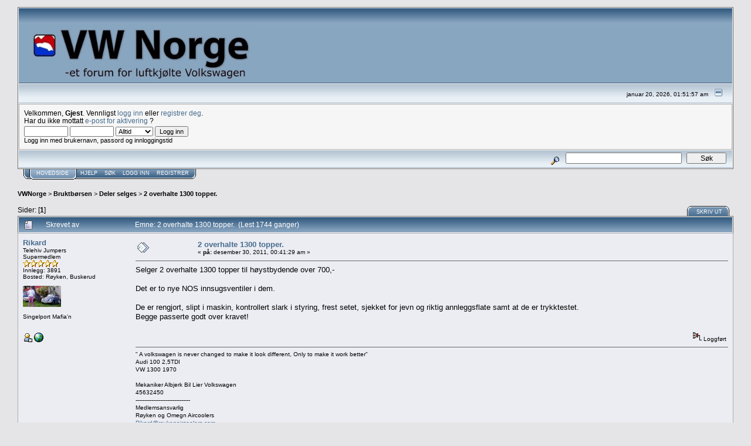

--- FILE ---
content_type: text/html; charset=ISO-8859-1
request_url: http://www.vwnorge.no/index.php?topic=41408.msg410871
body_size: 7908
content:
<!DOCTYPE html PUBLIC "-//W3C//DTD XHTML 1.0 Transitional//EN" "http://www.w3.org/TR/xhtml1/DTD/xhtml1-transitional.dtd">
<html xmlns="http://www.w3.org/1999/xhtml"><head>
	<meta http-equiv="Content-Type" content="text/html; charset=ISO-8859-1" />
	<meta name="description" content="2 overhalte 1300 topper." />
	<meta name="robots" content="noindex" />
	<meta name="keywords" content="PHP, MySQL, bulletin, board, free, open, source, smf, simple, machines, forum" />
	<script language="JavaScript" type="text/javascript" src="http://www.vwnorge.no/Themes/default/script.js?fin11"></script>
	<script language="JavaScript" type="text/javascript"><!-- // --><![CDATA[
		var smf_theme_url = "http://www.vwnorge.no/Themes/default";
		var smf_images_url = "http://www.vwnorge.no/Themes/default/images";
		var smf_scripturl = "http://www.vwnorge.no/index.php?PHPSESSID=jpjdj4ao426vu4lej02d5hkfd0&amp;";
		var smf_iso_case_folding = false;
		var smf_charset = "ISO-8859-1";
	// ]]></script>
	<title>2 overhalte 1300 topper.</title>
	<link rel="stylesheet" type="text/css" href="http://www.vwnorge.no/Themes/default/style.css?fin11" />
	<link rel="stylesheet" type="text/css" href="http://www.vwnorge.no/Themes/default/print.css?fin11" media="print" />
	<link rel="help" href="http://www.vwnorge.no/index.php?PHPSESSID=jpjdj4ao426vu4lej02d5hkfd0&amp;action=help" target="_blank" />
	<link rel="search" href="http://www.vwnorge.no/index.php?PHPSESSID=jpjdj4ao426vu4lej02d5hkfd0&amp;action=search" />
	<link rel="contents" href="http://www.vwnorge.no/index.php?PHPSESSID=jpjdj4ao426vu4lej02d5hkfd0&amp;" />
	<link rel="alternate" type="application/rss+xml" title="VWNorge - RSS" href="http://www.vwnorge.no/index.php?PHPSESSID=jpjdj4ao426vu4lej02d5hkfd0&amp;type=rss;action=.xml" />
	<link rel="prev" href="http://www.vwnorge.no/index.php?PHPSESSID=jpjdj4ao426vu4lej02d5hkfd0&amp;topic=41408.0;prev_next=prev" />
	<link rel="next" href="http://www.vwnorge.no/index.php?PHPSESSID=jpjdj4ao426vu4lej02d5hkfd0&amp;topic=41408.0;prev_next=next" />
	<link rel="index" href="http://www.vwnorge.no/index.php?PHPSESSID=jpjdj4ao426vu4lej02d5hkfd0&amp;board=41.0" /><meta http-equiv="X-UA-Compatible" content="IE=EmulateIE7" />

	<script language="JavaScript" type="text/javascript"><!-- // --><![CDATA[
		var current_header = false;

		function shrinkHeader(mode)
		{
			document.cookie = "upshrink=" + (mode ? 1 : 0);
			document.getElementById("upshrink").src = smf_images_url + (mode ? "/upshrink2.gif" : "/upshrink.gif");

			document.getElementById("upshrinkHeader").style.display = mode ? "none" : "";
			document.getElementById("upshrinkHeader2").style.display = mode ? "none" : "";

			current_header = mode;
		}
	// ]]></script>
		<script language="JavaScript" type="text/javascript"><!-- // --><![CDATA[
			var current_header_ic = false;

			function shrinkHeaderIC(mode)
			{
				document.cookie = "upshrinkIC=" + (mode ? 1 : 0);
				document.getElementById("upshrink_ic").src = smf_images_url + (mode ? "/expand.gif" : "/collapse.gif");

				document.getElementById("upshrinkHeaderIC").style.display = mode ? "none" : "";

				current_header_ic = mode;
			}
		// ]]></script>
</head>
<body>
	<div class="tborder" >
		<table width="100%" cellpadding="0" cellspacing="0" border="0">
			<tr>
				<td style="padding-top:7px" class="catbg" height="32"> <img style="height:100px;padding-top:20px" src="http://vwnorge.no/vwnorgelogo3.jpg"/>

				</td>

				<td style="padding-right:0px;padding-top:15px" align="right" valign="" class="catbg" style="color:#222">
					<!--img src="http://www.vwnorge.no/Themes/default/images/smflogo.gif" style="margin: 2px;" alt="" /-->
					<!--object width="158.5" height="120.5" classid="clsid:d27cdb6e-ae6d-11cf-96b8-444553540000" codebase="http://fpdownload.macromedia.com/pub/shockwave/cabs/flash/swflash.cab#version=8,0,0,0">
  					<param name="movie" value="http://www.vwnorge.no/godjul.swf" />
					<param name="wmode" value="transparent"/>
					<embed src="http://www.vwnorge.no/godjul.swf" width="407" height="120.5" wmode="transparent" type="application/x-shockwave-flash" pluginspage="http://www.macromedia.com/go/getflashplayer" />
					</object><br> -->
<!--				<a href="http://www.vvwklubb.no" target="_blank"><img src="http://www.vwnorge.no/VWK6.png"></a> -->
<!--					<span style="font-family: Verdana, sans-serif; font-size: 150%; ">Et forum for <i>luftkjølt</i> volkswagen &nbsp;</span> -->
				</td>
			</tr>
		</table>
		<table width="100%" cellpadding="0" cellspacing="0" border="0" >
			<tr>
				<td class="titlebg2" height="32" align="right">
					<span class="smalltext">januar 20, 2026, 01:51:57 am</span>
					<a href="#" onclick="shrinkHeader(!current_header); return false;"><img id="upshrink" src="http://www.vwnorge.no/Themes/default/images/upshrink.gif" alt="*" title="Krymp eller utvid topp-feltet." align="bottom" style="margin: 0 1ex;" /></a>
				</td>
			</tr>
			<tr id="upshrinkHeader">
				<td valign="top" colspan="2">
					<table width="100%" class="bordercolor" cellpadding="8" cellspacing="1" border="0" style="margin-top: 1px;">
						<tr>
							<td colspan="2" width="100%" valign="top" class="windowbg2"><span class="middletext">Velkommen, <b>Gjest</b>. Vennligst <a href="http://www.vwnorge.no/index.php?PHPSESSID=jpjdj4ao426vu4lej02d5hkfd0&amp;action=login">logg inn</a> eller <a href="http://www.vwnorge.no/index.php?PHPSESSID=jpjdj4ao426vu4lej02d5hkfd0&amp;action=register">registrer deg</a>.<br />Har du ikke mottatt <a href="http://www.vwnorge.no/index.php?PHPSESSID=jpjdj4ao426vu4lej02d5hkfd0&amp;action=activate">e-post for aktivering</a> ?				</span>
								<script language="JavaScript" type="text/javascript" src="http://www.vwnorge.no/Themes/default/sha1.js"></script>

								<form action="http://www.vwnorge.no/index.php?PHPSESSID=jpjdj4ao426vu4lej02d5hkfd0&amp;action=login2" method="post" accept-charset="ISO-8859-1" class="middletext" style="margin: 3px 1ex 1px 0;" onsubmit="hashLoginPassword(this, '5408498d5c9e324345cebfd64bd8301a');">
									<input type="text" name="user" size="10" /> <input type="password" name="passwrd" size="10" />
									<select name="cookielength">
										<option value="60">1 time</option>
										<option value="1440">1 dag</option>
										<option value="10080">1 uke</option>
										<option value="43200">1 m&aring;ned</option>
										<option value="-1" selected="selected">Alltid</option>
									</select>
									<input type="submit" value="Logg inn" /><br />
									<span class="middletext">Logg inn med brukernavn, passord og innloggingstid</span>
									<input type="hidden" name="hash_passwrd" value="" />
								</form>
							</td>
						</tr>
					</table>
				</td>
			</tr>
		</table>
		<table id="upshrinkHeader2" width="100%" cellpadding="4" cellspacing="0" border="0">
			<tr><!--<td class="titlebg2">
		<font style="font-size: 26px"><b>På grunn av flytting vil forumet være utilgjengelig 23 Juli.</b></font>
	</td>-->
	<!--
				<td width="90%" class="titlebg2">
				<form action="https://www.paypal.com/cgi-bin/webscr" method="post" target="_blank">
				<input type="hidden" name="cmd" value="_s-xclick">
				<input type="hidden" name="hosted_button_id" value="8112286">
				<input type="image" src="http://www.vwnorge.no/btn_donate_SM.gif" border="0" name="submit" alt="Takk for din støtte!"> 
				<b>Takk for din støtte!</b><br> 
				<img alt="" border="0" src="https://www.paypal.com/en_US/i/scr/pixel.gif" width="1" height="1">
				</form>
					<span class="smalltext"><b>Nyheter</b>: Velkommen til et samlet VWNorge!</span>
				</td>-->
				<td class="titlebg2" align="right" nowrap="nowrap" valign="top">
					<form action="http://www.vwnorge.no/index.php?PHPSESSID=jpjdj4ao426vu4lej02d5hkfd0&amp;action=search2" method="post" accept-charset="ISO-8859-1" style="margin: 0;">
						<a href="http://www.vwnorge.no/index.php?PHPSESSID=jpjdj4ao426vu4lej02d5hkfd0&amp;action=search;advanced"><img src="http://www.vwnorge.no/Themes/default/images/filter.gif" align="middle" style="margin: 0 1ex;" alt="" /></a>
						<input type="text" name="search" value="" style="width: 190px;" />&nbsp;
						<input type="submit" name="submit" value="S&oslash;k" style="width: 11ex;" />
						<input type="hidden" name="advanced" value="0" />
						<input type="hidden" name="topic" value="41408" />
					</form>
				</td>
			</tr>
		</table>
	</div>
			<table cellpadding="0" cellspacing="0" border="0" style="margin-left: 10px;">
				<tr>
					<td class="maintab_first">&nbsp;</td><td class="maintab_active_first">&nbsp;</td>
				<td valign="top" class="maintab_active_back">
					<a href="http://www.vwnorge.no/index.php?PHPSESSID=jpjdj4ao426vu4lej02d5hkfd0&amp;">Hovedside</a>
				</td><td class="maintab_active_last">&nbsp;</td>
				<td valign="top" class="maintab_back">
					<a href="http://www.vwnorge.no/index.php?PHPSESSID=jpjdj4ao426vu4lej02d5hkfd0&amp;action=help">Hjelp</a>
				</td>
				<td valign="top" class="maintab_back">
					<a href="http://www.vwnorge.no/index.php?PHPSESSID=jpjdj4ao426vu4lej02d5hkfd0&amp;action=search">S&oslash;k</a>
				</td>
				<td valign="top" class="maintab_back">
					<a href="http://www.vwnorge.no/index.php?PHPSESSID=jpjdj4ao426vu4lej02d5hkfd0&amp;action=login">Logg inn</a>
				</td>
				<td valign="top" class="maintab_back">
					<a href="http://www.vwnorge.no/index.php?PHPSESSID=jpjdj4ao426vu4lej02d5hkfd0&amp;action=register">Registrer</a>
				</td>
				<td class="maintab_last">&nbsp;</td>
			</tr>
		</table>
	<div id="bodyarea" style="padding: 1ex 0px 2ex 0px;">
<a name="top"></a>
<a name="msg409647"></a>
<div><div class="nav" style="font-size: smaller; margin-bottom: 2ex; margin-top: 2ex;"><b><a href="http://www.vwnorge.no/index.php?PHPSESSID=jpjdj4ao426vu4lej02d5hkfd0&amp;" class="nav">VWNorge</a></b>&nbsp;>&nbsp;<b><a href="http://www.vwnorge.no/index.php?PHPSESSID=jpjdj4ao426vu4lej02d5hkfd0&amp;#3" class="nav">Bruktbørsen</a></b>&nbsp;>&nbsp;<b><a href="http://www.vwnorge.no/index.php?PHPSESSID=jpjdj4ao426vu4lej02d5hkfd0&amp;board=41.0" class="nav">Deler selges</a></b>&nbsp;>&nbsp;<b><a href="http://www.vwnorge.no/index.php?PHPSESSID=jpjdj4ao426vu4lej02d5hkfd0&amp;topic=41408.0" class="nav">2 overhalte 1300 topper.</a></b></div></div>
<table width="100%" cellpadding="0" cellspacing="0" border="0">
	<tr>
		<td class="middletext" valign="bottom" style="padding-bottom: 4px;">Sider: [<b>1</b>] </td>
		<td align="right" style="padding-right: 1ex;">
			<div class="nav" style="margin-bottom: 2px;"> </div>
			<table cellpadding="0" cellspacing="0">
				<tr>
					
		<td class="mirrortab_first">&nbsp;</td>
		<td class="mirrortab_back"><a href="http://www.vwnorge.no/index.php?PHPSESSID=jpjdj4ao426vu4lej02d5hkfd0&amp;action=printpage;topic=41408.0" target="_blank">Skriv ut</a></td>
		<td class="mirrortab_last">&nbsp;</td>
				</tr>
			</table>
		</td>
	</tr>
</table>
<table width="100%" cellpadding="3" cellspacing="0" border="0" class="tborder" style="border-bottom: 0;">
		<tr class="catbg3">
				<td valign="middle" width="2%" style="padding-left: 6px;">
						<img src="http://www.vwnorge.no/Themes/default/images/topic/normal_post.gif" align="bottom" alt="" />
				</td>
				<td width="13%"> Skrevet av</td>
				<td valign="middle" width="85%" style="padding-left: 6px;" id="top_subject">
						Emne: 2 overhalte 1300 topper. &nbsp;(Lest 1744 ganger)
				</td>
		</tr>
</table>
<form action="http://www.vwnorge.no/index.php?PHPSESSID=jpjdj4ao426vu4lej02d5hkfd0&amp;action=quickmod2;topic=41408.0" method="post" accept-charset="ISO-8859-1" name="quickModForm" id="quickModForm" style="margin: 0;" onsubmit="return in_edit_mode == 1 ? modify_save('5408498d5c9e324345cebfd64bd8301a') : confirm('Er du sikker p&aring; at du vil gj&oslash;re dette?');">
<table cellpadding="0" cellspacing="0" border="0" width="100%" class="bordercolor">
	<tr><td style="padding: 1px 1px 0 1px;">
		<table width="100%" cellpadding="3" cellspacing="0" border="0">
			<tr><td class="windowbg">
				<table width="100%" cellpadding="5" cellspacing="0" style="table-layout: fixed;">
					<tr>
						<td valign="top" width="16%" rowspan="2" style="overflow: hidden;">
							<b><a href="http://www.vwnorge.no/index.php?PHPSESSID=jpjdj4ao426vu4lej02d5hkfd0&amp;action=profile;u=1264" title="Viser profilen til Rikard">Rikard</a></b>
							<div class="smalltext">
								Telehiv Jumpers<br />
								Supermedlem<br />
								<img src="http://www.vwnorge.no/Themes/default/images/star.gif" alt="*" border="0" /><img src="http://www.vwnorge.no/Themes/default/images/star.gif" alt="*" border="0" /><img src="http://www.vwnorge.no/Themes/default/images/star.gif" alt="*" border="0" /><img src="http://www.vwnorge.no/Themes/default/images/star.gif" alt="*" border="0" /><img src="http://www.vwnorge.no/Themes/default/images/star.gif" alt="*" border="0" /><br />
								Innlegg: 3891
								<br /> Bosted: Røyken, Buskerud<p/>
								<div style="overflow: auto; width: 100%;"><img src="http://www.vwnorge.no/index.php?PHPSESSID=jpjdj4ao426vu4lej02d5hkfd0&amp;action=dlattach;attach=137388;type=avatar" alt="" class="avatar" border="0" /></div><br />
								Singelport Mafia&#039;n<br />
								<br />
								
								
								
								<br />
								<a href="http://www.vwnorge.no/index.php?PHPSESSID=jpjdj4ao426vu4lej02d5hkfd0&amp;action=profile;u=1264"><img src="http://www.vwnorge.no/Themes/default/images/icons/profile_sm.gif" alt="Vis profil" title="Vis profil" border="0" /></a>
								<a href="http://www.roykenaircoolers.com" title="Røyken og Omegn Aircoolers" target="_blank"><img src="http://www.vwnorge.no/Themes/default/images/www_sm.gif" alt="WWW" border="0" /></a>
							</div>
						</td>
						<td valign="top" width="85%" height="100%">
							<table width="100%" border="0"><tr>
								<td valign="middle"><a href="http://www.vwnorge.no/index.php?PHPSESSID=jpjdj4ao426vu4lej02d5hkfd0&amp;topic=41408.msg409647#msg409647"><img src="http://www.vwnorge.no/Themes/default/images/post/xx.gif" alt="" border="0" /></a></td>
								<td valign="middle">
									<div style="font-weight: bold;" id="subject_409647">
										<a href="http://www.vwnorge.no/index.php?PHPSESSID=jpjdj4ao426vu4lej02d5hkfd0&amp;topic=41408.msg409647#msg409647">2 overhalte 1300 topper.</a>
									</div>
									<div class="smalltext">&#171; <b> p&aring;:</b> desember 30, 2011, 00:41:29 am &#187;</div></td>
								<td align="right" valign="bottom" height="20" style="font-size: smaller;">
								</td>
							</tr></table>
							<hr width="100%" size="1" class="hrcolor" />
							<div class="post">Selger 2 overhalte 1300 topper til høystbydende over 700,-<br /><br />Det er to nye NOS innsugsventiler i dem.<br /><br />De er rengjort, slipt i maskin, kontrollert slark i styring, frest setet, sjekket for jevn og riktig annleggsflate samt at de er trykktestet.<br />Begge passerte godt over kravet!</div>
						</td>
					</tr>
					<tr>
						<td valign="bottom" class="smalltext" width="85%">
							<table width="100%" border="0" style="table-layout: fixed;"><tr>
								<td colspan="2" class="smalltext" width="100%">
								</td>
							</tr><tr>
								<td valign="bottom" class="smalltext" id="modified_409647">
								</td>
								<td align="right" valign="bottom" class="smalltext">
									<img src="http://www.vwnorge.no/Themes/default/images/ip.gif" alt="" border="0" />
									Loggf&oslash;rt
								</td>
							</tr></table>
							<hr width="100%" size="1" class="hrcolor" />
							<div class="signature">&quot; A volkswagen is never changed to make it look different, Only to make it work better&quot;<br />Audi 100 2,5TDI<br />VW 1300 1970<br /><br />Mekaniker Albjerk Bil Lier Volkswagen<br />45632450<br />-------------------------------<br />Medlemsansvarlig<br />Røyken og Omegn Aircoolers<br /><a href="mailto:Rikard@roykenaircoolers.com">Rikard@roykenaircoolers.com</a><br /><a href="http://roykenaircoolers.com" target="_blank">roykenaircoolers.com</a><br /><a href="http://roykenaircoolers.com" target="_blank"><img src="http://roykenaircoolers.com/storage/RoAforum.png" alt="" border="0" /></a><a href="http://roykenaircoolers.com/like" target="_blank"><img src="http://roykenaircoolers.com/storage/like.jpg" alt="" border="0" /></a></div>
						</td>
					</tr>
				</table>
			</td></tr>
		</table>
	</td></tr>
	<tr><td style="padding: 1px 1px 0 1px;">
		<a name="msg410517"></a>
		<table width="100%" cellpadding="3" cellspacing="0" border="0">
			<tr><td class="windowbg2">
				<table width="100%" cellpadding="5" cellspacing="0" style="table-layout: fixed;">
					<tr>
						<td valign="top" width="16%" rowspan="2" style="overflow: hidden;">
							<b><a href="http://www.vwnorge.no/index.php?PHPSESSID=jpjdj4ao426vu4lej02d5hkfd0&amp;action=profile;u=1264" title="Viser profilen til Rikard">Rikard</a></b>
							<div class="smalltext">
								Telehiv Jumpers<br />
								Supermedlem<br />
								<img src="http://www.vwnorge.no/Themes/default/images/star.gif" alt="*" border="0" /><img src="http://www.vwnorge.no/Themes/default/images/star.gif" alt="*" border="0" /><img src="http://www.vwnorge.no/Themes/default/images/star.gif" alt="*" border="0" /><img src="http://www.vwnorge.no/Themes/default/images/star.gif" alt="*" border="0" /><img src="http://www.vwnorge.no/Themes/default/images/star.gif" alt="*" border="0" /><br />
								Innlegg: 3891
								<br /> Bosted: Røyken, Buskerud<p/>
								<div style="overflow: auto; width: 100%;"><img src="http://www.vwnorge.no/index.php?PHPSESSID=jpjdj4ao426vu4lej02d5hkfd0&amp;action=dlattach;attach=137388;type=avatar" alt="" class="avatar" border="0" /></div><br />
								Singelport Mafia&#039;n<br />
								<br />
								
								
								
								<br />
								<a href="http://www.vwnorge.no/index.php?PHPSESSID=jpjdj4ao426vu4lej02d5hkfd0&amp;action=profile;u=1264"><img src="http://www.vwnorge.no/Themes/default/images/icons/profile_sm.gif" alt="Vis profil" title="Vis profil" border="0" /></a>
								<a href="http://www.roykenaircoolers.com" title="Røyken og Omegn Aircoolers" target="_blank"><img src="http://www.vwnorge.no/Themes/default/images/www_sm.gif" alt="WWW" border="0" /></a>
							</div>
						</td>
						<td valign="top" width="85%" height="100%">
							<table width="100%" border="0"><tr>
								<td valign="middle"><a href="http://www.vwnorge.no/index.php?PHPSESSID=jpjdj4ao426vu4lej02d5hkfd0&amp;topic=41408.msg410517#msg410517"><img src="http://www.vwnorge.no/Themes/default/images/post/xx.gif" alt="" border="0" /></a></td>
								<td valign="middle">
									<div style="font-weight: bold;" id="subject_410517">
										<a href="http://www.vwnorge.no/index.php?PHPSESSID=jpjdj4ao426vu4lej02d5hkfd0&amp;topic=41408.msg410517#msg410517">Sv: 2 overhalte 1300 topper.</a>
									</div>
									<div class="smalltext">&#171; <b>Svar #1 p&aring;:</b> januar 03, 2012, 10:14:50 am &#187;</div></td>
								<td align="right" valign="bottom" height="20" style="font-size: smaller;">
								</td>
							</tr></table>
							<hr width="100%" size="1" class="hrcolor" />
							<div class="post">Bud da? </div>
						</td>
					</tr>
					<tr>
						<td valign="bottom" class="smalltext" width="85%">
							<table width="100%" border="0" style="table-layout: fixed;"><tr>
								<td colspan="2" class="smalltext" width="100%">
								</td>
							</tr><tr>
								<td valign="bottom" class="smalltext" id="modified_410517">
								</td>
								<td align="right" valign="bottom" class="smalltext">
									<img src="http://www.vwnorge.no/Themes/default/images/ip.gif" alt="" border="0" />
									Loggf&oslash;rt
								</td>
							</tr></table>
							<hr width="100%" size="1" class="hrcolor" />
							<div class="signature">&quot; A volkswagen is never changed to make it look different, Only to make it work better&quot;<br />Audi 100 2,5TDI<br />VW 1300 1970<br /><br />Mekaniker Albjerk Bil Lier Volkswagen<br />45632450<br />-------------------------------<br />Medlemsansvarlig<br />Røyken og Omegn Aircoolers<br /><a href="mailto:Rikard@roykenaircoolers.com">Rikard@roykenaircoolers.com</a><br /><a href="http://roykenaircoolers.com" target="_blank">roykenaircoolers.com</a><br /><a href="http://roykenaircoolers.com" target="_blank"><img src="http://roykenaircoolers.com/storage/RoAforum.png" alt="" border="0" /></a><a href="http://roykenaircoolers.com/like" target="_blank"><img src="http://roykenaircoolers.com/storage/like.jpg" alt="" border="0" /></a></div>
						</td>
					</tr>
				</table>
			</td></tr>
		</table>
	</td></tr>
	<tr><td style="padding: 1px 1px 0 1px;">
		<a name="msg410532"></a>
		<table width="100%" cellpadding="3" cellspacing="0" border="0">
			<tr><td class="windowbg">
				<table width="100%" cellpadding="5" cellspacing="0" style="table-layout: fixed;">
					<tr>
						<td valign="top" width="16%" rowspan="2" style="overflow: hidden;">
							<b><a href="http://www.vwnorge.no/index.php?PHPSESSID=jpjdj4ao426vu4lej02d5hkfd0&amp;action=profile;u=314" title="Viser profilen til Notch67">Notch67</a></b>
							<div class="smalltext">
								Supermedlem<br />
								<img src="http://www.vwnorge.no/Themes/default/images/star.gif" alt="*" border="0" /><img src="http://www.vwnorge.no/Themes/default/images/star.gif" alt="*" border="0" /><img src="http://www.vwnorge.no/Themes/default/images/star.gif" alt="*" border="0" /><img src="http://www.vwnorge.no/Themes/default/images/star.gif" alt="*" border="0" /><img src="http://www.vwnorge.no/Themes/default/images/star.gif" alt="*" border="0" /><br />
								Innlegg: 551
								<br /> Bosted: Bergen<p/>
								
								
								
								<br />
								<a href="http://www.vwnorge.no/index.php?PHPSESSID=jpjdj4ao426vu4lej02d5hkfd0&amp;action=profile;u=314"><img src="http://www.vwnorge.no/Themes/default/images/icons/profile_sm.gif" alt="Vis profil" title="Vis profil" border="0" /></a>
							</div>
						</td>
						<td valign="top" width="85%" height="100%">
							<table width="100%" border="0"><tr>
								<td valign="middle"><a href="http://www.vwnorge.no/index.php?PHPSESSID=jpjdj4ao426vu4lej02d5hkfd0&amp;topic=41408.msg410532#msg410532"><img src="http://www.vwnorge.no/Themes/default/images/post/xx.gif" alt="" border="0" /></a></td>
								<td valign="middle">
									<div style="font-weight: bold;" id="subject_410532">
										<a href="http://www.vwnorge.no/index.php?PHPSESSID=jpjdj4ao426vu4lej02d5hkfd0&amp;topic=41408.msg410532#msg410532">Sv: 2 overhalte 1300 topper.</a>
									</div>
									<div class="smalltext">&#171; <b>Svar #2 p&aring;:</b> januar 03, 2012, 12:51:15 pm &#187;</div></td>
								<td align="right" valign="bottom" height="20" style="font-size: smaller;">
								</td>
							</tr></table>
							<hr width="100%" size="1" class="hrcolor" />
							<div class="post">Er det singleport?</div>
						</td>
					</tr>
					<tr>
						<td valign="bottom" class="smalltext" width="85%">
							<table width="100%" border="0" style="table-layout: fixed;"><tr>
								<td colspan="2" class="smalltext" width="100%">
								</td>
							</tr><tr>
								<td valign="bottom" class="smalltext" id="modified_410532">
								</td>
								<td align="right" valign="bottom" class="smalltext">
									<img src="http://www.vwnorge.no/Themes/default/images/ip.gif" alt="" border="0" />
									Loggf&oslash;rt
								</td>
							</tr></table>
							<hr width="100%" size="1" class="hrcolor" />
							<div class="signature">Patina er for fattigfolk.</div>
						</td>
					</tr>
				</table>
			</td></tr>
		</table>
	</td></tr>
	<tr><td style="padding: 1px 1px 0 1px;">
		<a name="msg410871"></a><a name="new"></a>
		<table width="100%" cellpadding="3" cellspacing="0" border="0">
			<tr><td class="windowbg2">
				<table width="100%" cellpadding="5" cellspacing="0" style="table-layout: fixed;">
					<tr>
						<td valign="top" width="16%" rowspan="2" style="overflow: hidden;">
							<b><a href="http://www.vwnorge.no/index.php?PHPSESSID=jpjdj4ao426vu4lej02d5hkfd0&amp;action=profile;u=125" title="Viser profilen til erikaa">erikaa</a></b>
							<div class="smalltext">
								Supermedlem<br />
								<img src="http://www.vwnorge.no/Themes/default/images/star.gif" alt="*" border="0" /><img src="http://www.vwnorge.no/Themes/default/images/star.gif" alt="*" border="0" /><img src="http://www.vwnorge.no/Themes/default/images/star.gif" alt="*" border="0" /><img src="http://www.vwnorge.no/Themes/default/images/star.gif" alt="*" border="0" /><img src="http://www.vwnorge.no/Themes/default/images/star.gif" alt="*" border="0" /><br />
								Innlegg: 854
								<br /> Bosted: Bergen<p/>
								<div style="overflow: auto; width: 100%;"><img src="http://www.vwnorge.no/index.php?PHPSESSID=jpjdj4ao426vu4lej02d5hkfd0&amp;action=dlattach;attach=4202;type=avatar" alt="" class="avatar" border="0" /></div><br />
								
								
								
								<br />
								<a href="http://www.vwnorge.no/index.php?PHPSESSID=jpjdj4ao426vu4lej02d5hkfd0&amp;action=profile;u=125"><img src="http://www.vwnorge.no/Themes/default/images/icons/profile_sm.gif" alt="Vis profil" title="Vis profil" border="0" /></a>
								<a href="http://www.aadland.no" title="aadland.no" target="_blank"><img src="http://www.vwnorge.no/Themes/default/images/www_sm.gif" alt="WWW" border="0" /></a>
							</div>
						</td>
						<td valign="top" width="85%" height="100%">
							<table width="100%" border="0"><tr>
								<td valign="middle"><a href="http://www.vwnorge.no/index.php?PHPSESSID=jpjdj4ao426vu4lej02d5hkfd0&amp;topic=41408.msg410871#msg410871"><img src="http://www.vwnorge.no/Themes/default/images/post/xx.gif" alt="" border="0" /></a></td>
								<td valign="middle">
									<div style="font-weight: bold;" id="subject_410871">
										<a href="http://www.vwnorge.no/index.php?PHPSESSID=jpjdj4ao426vu4lej02d5hkfd0&amp;topic=41408.msg410871#msg410871">Sv: 2 overhalte 1300 topper.</a>
									</div>
									<div class="smalltext">&#171; <b>Svar #3 p&aring;:</b> januar 04, 2012, 22:14:02 pm &#187;</div></td>
								<td align="right" valign="bottom" height="20" style="font-size: smaller;">
								</td>
							</tr></table>
							<hr width="100%" size="1" class="hrcolor" />
							<div class="post">Eller dobbelport?&nbsp; <img src="http://www.vwnorge.no/Smileys/default/smiley.gif" alt="Glad" border="0" /></div>
						</td>
					</tr>
					<tr>
						<td valign="bottom" class="smalltext" width="85%">
							<table width="100%" border="0" style="table-layout: fixed;"><tr>
								<td colspan="2" class="smalltext" width="100%">
								</td>
							</tr><tr>
								<td valign="bottom" class="smalltext" id="modified_410871">
								</td>
								<td align="right" valign="bottom" class="smalltext">
									<img src="http://www.vwnorge.no/Themes/default/images/ip.gif" alt="" border="0" />
									Loggf&oslash;rt
								</td>
							</tr></table>
						</td>
					</tr>
				</table>
			</td></tr>
		</table>
	</td></tr>
	<tr><td style="padding: 1px 1px 0 1px;">
		<a name="msg413075"></a>
		<table width="100%" cellpadding="3" cellspacing="0" border="0">
			<tr><td class="windowbg">
				<table width="100%" cellpadding="5" cellspacing="0" style="table-layout: fixed;">
					<tr>
						<td valign="top" width="16%" rowspan="2" style="overflow: hidden;">
							<b><a href="http://www.vwnorge.no/index.php?PHPSESSID=jpjdj4ao426vu4lej02d5hkfd0&amp;action=profile;u=125" title="Viser profilen til erikaa">erikaa</a></b>
							<div class="smalltext">
								Supermedlem<br />
								<img src="http://www.vwnorge.no/Themes/default/images/star.gif" alt="*" border="0" /><img src="http://www.vwnorge.no/Themes/default/images/star.gif" alt="*" border="0" /><img src="http://www.vwnorge.no/Themes/default/images/star.gif" alt="*" border="0" /><img src="http://www.vwnorge.no/Themes/default/images/star.gif" alt="*" border="0" /><img src="http://www.vwnorge.no/Themes/default/images/star.gif" alt="*" border="0" /><br />
								Innlegg: 854
								<br /> Bosted: Bergen<p/>
								<div style="overflow: auto; width: 100%;"><img src="http://www.vwnorge.no/index.php?PHPSESSID=jpjdj4ao426vu4lej02d5hkfd0&amp;action=dlattach;attach=4202;type=avatar" alt="" class="avatar" border="0" /></div><br />
								
								
								
								<br />
								<a href="http://www.vwnorge.no/index.php?PHPSESSID=jpjdj4ao426vu4lej02d5hkfd0&amp;action=profile;u=125"><img src="http://www.vwnorge.no/Themes/default/images/icons/profile_sm.gif" alt="Vis profil" title="Vis profil" border="0" /></a>
								<a href="http://www.aadland.no" title="aadland.no" target="_blank"><img src="http://www.vwnorge.no/Themes/default/images/www_sm.gif" alt="WWW" border="0" /></a>
							</div>
						</td>
						<td valign="top" width="85%" height="100%">
							<table width="100%" border="0"><tr>
								<td valign="middle"><a href="http://www.vwnorge.no/index.php?PHPSESSID=jpjdj4ao426vu4lej02d5hkfd0&amp;topic=41408.msg413075#msg413075"><img src="http://www.vwnorge.no/Themes/default/images/post/xx.gif" alt="" border="0" /></a></td>
								<td valign="middle">
									<div style="font-weight: bold;" id="subject_413075">
										<a href="http://www.vwnorge.no/index.php?PHPSESSID=jpjdj4ao426vu4lej02d5hkfd0&amp;topic=41408.msg413075#msg413075">Sv: 2 overhalte 1300 topper.</a>
									</div>
									<div class="smalltext">&#171; <b>Svar #4 p&aring;:</b> januar 13, 2012, 19:44:01 pm &#187;</div></td>
								<td align="right" valign="bottom" height="20" style="font-size: smaller;">
								</td>
							</tr></table>
							<hr width="100%" size="1" class="hrcolor" />
							<div class="post">?</div>
						</td>
					</tr>
					<tr>
						<td valign="bottom" class="smalltext" width="85%">
							<table width="100%" border="0" style="table-layout: fixed;"><tr>
								<td colspan="2" class="smalltext" width="100%">
								</td>
							</tr><tr>
								<td valign="bottom" class="smalltext" id="modified_413075">
								</td>
								<td align="right" valign="bottom" class="smalltext">
									<img src="http://www.vwnorge.no/Themes/default/images/ip.gif" alt="" border="0" />
									Loggf&oslash;rt
								</td>
							</tr></table>
						</td>
					</tr>
				</table>
			</td></tr>
		</table>
	</td></tr>
	<tr><td style="padding: 1px 1px 0 1px;">
		<a name="msg413096"></a>
		<table width="100%" cellpadding="3" cellspacing="0" border="0">
			<tr><td class="windowbg2">
				<table width="100%" cellpadding="5" cellspacing="0" style="table-layout: fixed;">
					<tr>
						<td valign="top" width="16%" rowspan="2" style="overflow: hidden;">
							<b><a href="http://www.vwnorge.no/index.php?PHPSESSID=jpjdj4ao426vu4lej02d5hkfd0&amp;action=profile;u=1264" title="Viser profilen til Rikard">Rikard</a></b>
							<div class="smalltext">
								Telehiv Jumpers<br />
								Supermedlem<br />
								<img src="http://www.vwnorge.no/Themes/default/images/star.gif" alt="*" border="0" /><img src="http://www.vwnorge.no/Themes/default/images/star.gif" alt="*" border="0" /><img src="http://www.vwnorge.no/Themes/default/images/star.gif" alt="*" border="0" /><img src="http://www.vwnorge.no/Themes/default/images/star.gif" alt="*" border="0" /><img src="http://www.vwnorge.no/Themes/default/images/star.gif" alt="*" border="0" /><br />
								Innlegg: 3891
								<br /> Bosted: Røyken, Buskerud<p/>
								<div style="overflow: auto; width: 100%;"><img src="http://www.vwnorge.no/index.php?PHPSESSID=jpjdj4ao426vu4lej02d5hkfd0&amp;action=dlattach;attach=137388;type=avatar" alt="" class="avatar" border="0" /></div><br />
								Singelport Mafia&#039;n<br />
								<br />
								
								
								
								<br />
								<a href="http://www.vwnorge.no/index.php?PHPSESSID=jpjdj4ao426vu4lej02d5hkfd0&amp;action=profile;u=1264"><img src="http://www.vwnorge.no/Themes/default/images/icons/profile_sm.gif" alt="Vis profil" title="Vis profil" border="0" /></a>
								<a href="http://www.roykenaircoolers.com" title="Røyken og Omegn Aircoolers" target="_blank"><img src="http://www.vwnorge.no/Themes/default/images/www_sm.gif" alt="WWW" border="0" /></a>
							</div>
						</td>
						<td valign="top" width="85%" height="100%">
							<table width="100%" border="0"><tr>
								<td valign="middle"><a href="http://www.vwnorge.no/index.php?PHPSESSID=jpjdj4ao426vu4lej02d5hkfd0&amp;topic=41408.msg413096#msg413096"><img src="http://www.vwnorge.no/Themes/default/images/post/xx.gif" alt="" border="0" /></a></td>
								<td valign="middle">
									<div style="font-weight: bold;" id="subject_413096">
										<a href="http://www.vwnorge.no/index.php?PHPSESSID=jpjdj4ao426vu4lej02d5hkfd0&amp;topic=41408.msg413096#msg413096">Sv: 2 overhalte 1300 topper.</a>
									</div>
									<div class="smalltext">&#171; <b>Svar #5 p&aring;:</b> januar 13, 2012, 20:54:28 pm &#187;</div></td>
								<td align="right" valign="bottom" height="20" style="font-size: smaller;">
								</td>
							</tr></table>
							<hr width="100%" size="1" class="hrcolor" />
							<div class="post">Singel!!&nbsp; <img src="http://www.vwnorge.no/Smileys/default/grin.gif" alt="Gliser" border="0" /> SEFF! </div>
						</td>
					</tr>
					<tr>
						<td valign="bottom" class="smalltext" width="85%">
							<table width="100%" border="0" style="table-layout: fixed;"><tr>
								<td colspan="2" class="smalltext" width="100%">
								</td>
							</tr><tr>
								<td valign="bottom" class="smalltext" id="modified_413096">
								</td>
								<td align="right" valign="bottom" class="smalltext">
									<img src="http://www.vwnorge.no/Themes/default/images/ip.gif" alt="" border="0" />
									Loggf&oslash;rt
								</td>
							</tr></table>
							<hr width="100%" size="1" class="hrcolor" />
							<div class="signature">&quot; A volkswagen is never changed to make it look different, Only to make it work better&quot;<br />Audi 100 2,5TDI<br />VW 1300 1970<br /><br />Mekaniker Albjerk Bil Lier Volkswagen<br />45632450<br />-------------------------------<br />Medlemsansvarlig<br />Røyken og Omegn Aircoolers<br /><a href="mailto:Rikard@roykenaircoolers.com">Rikard@roykenaircoolers.com</a><br /><a href="http://roykenaircoolers.com" target="_blank">roykenaircoolers.com</a><br /><a href="http://roykenaircoolers.com" target="_blank"><img src="http://roykenaircoolers.com/storage/RoAforum.png" alt="" border="0" /></a><a href="http://roykenaircoolers.com/like" target="_blank"><img src="http://roykenaircoolers.com/storage/like.jpg" alt="" border="0" /></a></div>
						</td>
					</tr>
				</table>
			</td></tr>
		</table>
	</td></tr>
	<tr><td style="padding: 1px 1px 0 1px;">
		<a name="msg419736"></a>
		<table width="100%" cellpadding="3" cellspacing="0" border="0">
			<tr><td class="windowbg">
				<table width="100%" cellpadding="5" cellspacing="0" style="table-layout: fixed;">
					<tr>
						<td valign="top" width="16%" rowspan="2" style="overflow: hidden;">
							<b><a href="http://www.vwnorge.no/index.php?PHPSESSID=jpjdj4ao426vu4lej02d5hkfd0&amp;action=profile;u=595" title="Viser profilen til vw56">vw56</a></b>
							<div class="smalltext">
								Telehiv Jumpers<br />
								Supermedlem<br />
								<img src="http://www.vwnorge.no/Themes/default/images/star.gif" alt="*" border="0" /><img src="http://www.vwnorge.no/Themes/default/images/star.gif" alt="*" border="0" /><img src="http://www.vwnorge.no/Themes/default/images/star.gif" alt="*" border="0" /><img src="http://www.vwnorge.no/Themes/default/images/star.gif" alt="*" border="0" /><img src="http://www.vwnorge.no/Themes/default/images/star.gif" alt="*" border="0" /><br />
								Innlegg: 1567
								<br /> Bosted: Darbu<p/>
								<div style="overflow: auto; width: 100%;"><img src="http://www.vwnorge.no/index.php?PHPSESSID=jpjdj4ao426vu4lej02d5hkfd0&amp;action=dlattach;attach=222186;type=avatar" alt="" class="avatar" border="0" /></div><br />
								Rust is not a crime..<br />
								<br />
								
								
								
								<br />
								<a href="http://www.vwnorge.no/index.php?PHPSESSID=jpjdj4ao426vu4lej02d5hkfd0&amp;action=profile;u=595"><img src="http://www.vwnorge.no/Themes/default/images/icons/profile_sm.gif" alt="Vis profil" title="Vis profil" border="0" /></a>
							</div>
						</td>
						<td valign="top" width="85%" height="100%">
							<table width="100%" border="0"><tr>
								<td valign="middle"><a href="http://www.vwnorge.no/index.php?PHPSESSID=jpjdj4ao426vu4lej02d5hkfd0&amp;topic=41408.msg419736#msg419736"><img src="http://www.vwnorge.no/Themes/default/images/post/xx.gif" alt="" border="0" /></a></td>
								<td valign="middle">
									<div style="font-weight: bold;" id="subject_419736">
										<a href="http://www.vwnorge.no/index.php?PHPSESSID=jpjdj4ao426vu4lej02d5hkfd0&amp;topic=41408.msg419736#msg419736">Sv: 2 overhalte 1300 topper.</a>
									</div>
									<div class="smalltext">&#171; <b>Svar #6 p&aring;:</b> februar 11, 2012, 00:57:04 am &#187;</div></td>
								<td align="right" valign="bottom" height="20" style="font-size: smaller;">
								</td>
							</tr></table>
							<hr width="100%" size="1" class="hrcolor" />
							<div class="post">sender den her opp igjen jeg <img src="http://www.vwnorge.no/Smileys/default/cheesy.gif" alt="Osteaktig" border="0" />. i håp om noen trenger single port 1300 topper...</div>
						</td>
					</tr>
					<tr>
						<td valign="bottom" class="smalltext" width="85%">
							<table width="100%" border="0" style="table-layout: fixed;"><tr>
								<td colspan="2" class="smalltext" width="100%">
								</td>
							</tr><tr>
								<td valign="bottom" class="smalltext" id="modified_419736">
								</td>
								<td align="right" valign="bottom" class="smalltext">
									<img src="http://www.vwnorge.no/Themes/default/images/ip.gif" alt="" border="0" />
									Loggf&oslash;rt
								</td>
							</tr></table>
							<hr width="100%" size="1" class="hrcolor" />
							<div class="signature">Erik Andersen 3322 Darbu<br />tlf: 46813220<br />----------------------------------------------------------<br /><br />Røyken og Omegn Aircoolers<br /><br />Arrangement Ansvarlig<br /><br /><a href="http://roykenaircoolers.com" target="_blank"><img src="http://roykenaircoolers.com/storage/RoAforum.png" alt="" border="0" /></a><a href="http://roykenaircoolers.com/like" target="_blank"><img src="http://roykenaircoolers.com/storage/like.jpg" alt="" border="0" /></a><br /><br /><br />------------------------------------------------------------------------------<br />1967 Notchback<br />1989 Transporter syncro bruksvogn Solgt<br />1969 Variant Solgt<br />1956 Oval Solgt<br />1973 1303S SOLGT</div>
						</td>
					</tr>
				</table>
			</td></tr>
		</table>
	</td></tr>
	<tr><td style="padding: 0 0 1px 0;"></td></tr>
</table>
<a name="lastPost"></a>
<table width="100%" cellpadding="0" cellspacing="0" border="0">
	<tr>
		<td class="middletext">Sider: [<b>1</b>] </td>
		<td align="right" style="padding-right: 1ex;">
			<table cellpadding="0" cellspacing="0">
				<tr>
					
		<td class="maintab_first">&nbsp;</td>
		<td class="maintab_back"><a href="http://www.vwnorge.no/index.php?PHPSESSID=jpjdj4ao426vu4lej02d5hkfd0&amp;action=printpage;topic=41408.0" target="_blank">Skriv ut</a></td>
		<td class="maintab_last">&nbsp;</td>
				</tr>
			</table>
		</td>
	</tr>
</table>
<script language="JavaScript" type="text/javascript" src="http://www.vwnorge.no/Themes/default/xml_topic.js"></script>
<script language="JavaScript" type="text/javascript"><!-- // --><![CDATA[
	quickReplyCollapsed = true;

	smf_topic = 41408;
	smf_start = 0;
	smf_show_modify = 1;

	// On quick modify, this is what the body will look like.
	var smf_template_body_edit = '<div id="error_box" style="padding: 4px; color: red;"></div><textarea class="editor" name="message" rows="12" style="width: 94%; margin-bottom: 10px;">%body%</textarea><br /><input type="hidden" name="sc" value="5408498d5c9e324345cebfd64bd8301a" /><input type="hidden" name="topic" value="41408" /><input type="hidden" name="msg" value="%msg_id%" /><div style="text-align: center;"><input type="submit" name="post" value="Lagre" onclick="return modify_save(\'5408498d5c9e324345cebfd64bd8301a\');" accesskey="s" />&nbsp;&nbsp;<input type="submit" name="cancel" value="Avbryt" onclick="return modify_cancel();" /></div>';

	// And this is the replacement for the subject.
	var smf_template_subject_edit = '<input type="text" name="subject" value="%subject%" size="60" style="width: 99%;"  maxlength="80" />';

	// Restore the message to this after editing.
	var smf_template_body_normal = '%body%';
	var smf_template_subject_normal = '<a href="http://www.vwnorge.no/index.php?PHPSESSID=jpjdj4ao426vu4lej02d5hkfd0&amp;topic=41408.msg%msg_id%#msg%msg_id%">%subject%</a>';
	var smf_template_top_subject = "Emne: %subject% &nbsp;(Lest 1744 ganger)"

	if (window.XMLHttpRequest)
		showModifyButtons();
// ]]></script>
<table border="0" width="100%" cellpadding="0" cellspacing="0" style="margin-bottom: 1ex;">
		<tr>
				<td valign="top" align="right" class="nav"> </td>
		</tr>
</table>
	<table cellpadding="0" cellspacing="0" border="0" style="margin-left: 1ex;">
		<tr>
			<td>&nbsp;</td>
		</tr>
	</table>
</form>
<div class="tborder"><div class="titlebg2" style="padding: 4px;" align="right">
	<form action="http://www.vwnorge.no/index.php?PHPSESSID=jpjdj4ao426vu4lej02d5hkfd0&amp;" method="get" accept-charset="ISO-8859-1" style="padding:0; margin: 0;">
		<span class="smalltext">G&aring; til:</span>
		<select name="jumpto" id="jumpto" onchange="if (this.selectedIndex > 0 &amp;&amp; this.options[this.selectedIndex].value) window.location.href = smf_scripturl + this.options[this.selectedIndex].value.substr(smf_scripturl.indexOf('?') == -1 || this.options[this.selectedIndex].value.substr(0, 1) != '?' ? 0 : 1);">
			<option value="">Vennligst velg en destinasjon:</option>
			<option value="" disabled="disabled">-----------------------------</option>
			<option value="#1">Forum</option>
			<option value="" disabled="disabled">-----------------------------</option>
			<option value="?board=36.0"> => Snikk-snakk</option>
			<option value="?board=6.0"> => Originalprat</option>
			<option value="?board=25.0"> ===> Krigsmodeller</option>
			<option value="?board=9.0"> ===> Type 1 1946-1957</option>
			<option value="?board=15.0"> ===> Type 1 1958-1967</option>
			<option value="?board=44.0"> ===> Type 1 1968-1979</option>
			<option value="?board=45.0"> ===> 1302/1303</option>
			<option value="?board=16.0"> ===> Type 2</option>
			<option value="?board=20.0"> ===> Type 3 og 4</option>
			<option value="?board=21.0"> ===> Ghia</option>
			<option value="?board=2.0"> => Problemløseren</option>
			<option value="?board=28.0"> => Teknisk, teori og praksis</option>
			<option value="?board=1.0"> => Smak og behag</option>
			<option value="?board=18.0"> ===> German/Euro-look</option>
			<option value="?board=19.0"> ===> Rat-look</option>
			<option value="?board=17.0"> ===> Resto-look</option>
			<option value="?board=5.0"> ===> Cal-look</option>
			<option value="?board=75.0"> ===> Old speed</option>
			<option value="?board=38.0"> ===> Porsche-look</option>
			<option value="?board=39.0"> ===> Ombygd</option>
			<option value="?board=29.0"> ===> Drag-race</option>
			<option value="?board=37.0"> ===> Rundt og rundt/bakkeløp</option>
			<option value="?board=59.0"> ===> Buggy</option>
			<option value="?board=30.0"> => Hva skjer?</option>
			<option value="?board=74.0"> => Forumexpressen</option>
			<option value="?board=14.0"> => Prosjektgarasjen</option>
			<option value="" disabled="disabled">-----------------------------</option>
			<option value="#3">Bruktbørsen</option>
			<option value="" disabled="disabled">-----------------------------</option>
			<option value="?board=40.0"> => Biler selges</option>
			<option value="?board=42.0"> => Biler ønskes kjøpt</option>
			<option value="?board=41.0" selected="selected"> => Deler selges</option>
			<option value="?board=43.0"> => Deler ønskes kjøpt</option>
			<option value="?board=57.0"> => Eksterne salgs linker</option>
			<option value="?board=58.0"> => Tilbud fra forhandlere</option>
			<option value="?board=138.0"> ===> Boblegården</option>
			<option value="?board=133.0"> ===> Dalhems</option>
			<option value="?board=130.0"> ===> Gasolin</option>
			<option value="?board=135.0"> ===> Grelland</option>
			<option value="?board=129.0"> ===> HotShop</option>
			<option value="?board=76.0"> ===> SCC</option>
			<option value="?board=137.0"> ===> T-Mek AS</option>
			<option value="" disabled="disabled">-----------------------------</option>
			<option value="#2">Min klubb</option>
			<option value="" disabled="disabled">-----------------------------</option>
			<option value="?board=128.0"> => Agder VW klubb</option>
			<option value="?board=34.0"> => Die Käfer Loge (DKL)</option>
			<option value="?board=49.0"> => Folkevognklubben Østfold</option>
			<option value="?board=51.0"> ===> Klubb snakk</option>
			<option value="?board=52.0"> ===> Hva skjer</option>
			<option value="?board=79.0"> => Folk&amp;Vogn</option>
			<option value="?board=54.0"> => Follo VW Klubb</option>
			<option value="?board=121.0"> => Inntrøndelag Volkswagen klubb</option>
			<option value="?board=126.0"> => LP</option>
			<option value="?board=110.0"> => Nord-Rogaland VW Klubb</option>
			<option value="?board=117.0"> => Salten VW</option>
			<option value="?board=35.0"> => Screwdrivers</option>
			<option value="?board=81.0"> => Seaside Volkswagen-club</option>
			<option value="?board=125.0"> => Stormtroopers</option>
			<option value="?board=3.0"> => Sør-Rogaland VW Klubb</option>
			<option value="?board=85.0"> => Telehiv Jumpers Vestfold</option>
			<option value="?board=86.0"> ===> Hva skjer?</option>
			<option value="?board=92.0"> => Totenbugs</option>
			<option value="?board=46.0"> => Trondheim VW Klubb</option>
			<option value="?board=4.0"> => Vestfold Aircoolers</option>
			<option value="?board=11.0"> ===> Klubbsnakk</option>
			<option value="?board=12.0"> ===> Hva skjer</option>
			<option value="?board=55.0"> => Veteran Schwimmwagen Norden</option>
			<option value="?board=47.0"> => Volkswagen Auto Club Mjøsa</option>
			<option value="?board=63.0"> => Volks West</option>
			<option value="?board=64.0"> ===> Treff og turer</option>
		</select>&nbsp;
		<input type="button" value="OK" onclick="if (this.form.jumpto.options[this.form.jumpto.selectedIndex].value) window.location.href = 'http://www.vwnorge.no/index.php' + this.form.jumpto.options[this.form.jumpto.selectedIndex].value;" />
	</form>
</div></div><br />
	</div>

	<div id="footerarea" style="text-align: center; padding-bottom: 1ex;">
		<script language="JavaScript" type="text/javascript"><!-- // --><![CDATA[
			function smfFooterHighlight(element, value)
			{
				element.src = smf_images_url + "/" + (value ? "h_" : "") + element.id + ".gif";
			}
		// ]]></script>
		<table cellspacing="0" cellpadding="3" border="0" align="center" width="100%">
			<tr>
				<td width="28%" valign="middle" align="right">
					<a href="http://www.mysql.com/" target="_blank"><img id="powered-mysql" src="http://www.vwnorge.no/Themes/default/images/powered-mysql.gif" alt="Bygget p&aring; MySQL" width="54" height="20" style="margin: 5px 16px;" onmouseover="smfFooterHighlight(this, true);" onmouseout="smfFooterHighlight(this, false);" /></a>
					<a href="http://www.php.net/" target="_blank"><img id="powered-php" src="http://www.vwnorge.no/Themes/default/images/powered-php.gif" alt="Bygget p&aring; PHP" width="54" height="20" style="margin: 5px 16px;" onmouseover="smfFooterHighlight(this, true);" onmouseout="smfFooterHighlight(this, false);" /></a>
				</td>
				<td valign="middle" align="center" style="white-space: nowrap;">
					
		<span class="smalltext" style="display: inline; visibility: visible; font-family: Verdana, Arial, sans-serif;"><a href="http://www.simplemachines.org/" title="Simple Machines Forum" target="_blank">Powered by SMF 1.1.20</a> |
<a href="http://www.simplemachines.org/about/copyright.php" title="Free Forum Software" target="_blank">SMF &copy; 2006-2008, Simple Machines</a>
		</span>
				</td>
				<td width="28%" valign="middle" align="left">
					<a href="http://validator.w3.org/check/referer" target="_blank"><img id="valid-xhtml10" src="http://www.vwnorge.no/Themes/default/images/valid-xhtml10.gif" alt="XHTML 1.0 godkjent!" width="54" height="20" style="margin: 5px 16px;" onmouseover="smfFooterHighlight(this, true);" onmouseout="smfFooterHighlight(this, false);" /></a>
					<a href="http://jigsaw.w3.org/css-validator/check/referer" target="_blank"><img id="valid-css" src="http://www.vwnorge.no/Themes/default/images/valid-css.gif" alt="CSS godkjent!" width="54" height="20" style="margin: 5px 16px;" onmouseover="smfFooterHighlight(this, true);" onmouseout="smfFooterHighlight(this, false);" /></a>
				</td>
			</tr>
		</table>
		<script language="JavaScript" type="text/javascript"><!-- // --><![CDATA[
			window.addEventListener("load", smf_codeFix, false);

			function smf_codeFix()
			{
				var codeFix = document.getElementsByTagName ? document.getElementsByTagName("div") : document.all.tags("div");

				for (var i = 0; i < codeFix.length; i++)
				{
					if ((codeFix[i].className == "code" || codeFix[i].className == "post" || codeFix[i].className == "signature") && codeFix[i].offsetHeight < 20)
						codeFix[i].style.height = (codeFix[i].offsetHeight + 20) + "px";
				}
			}
		// ]]></script>
	</div>
	<div id="ajax_in_progress" style="display: none;">Henter...</div>
</body></html>